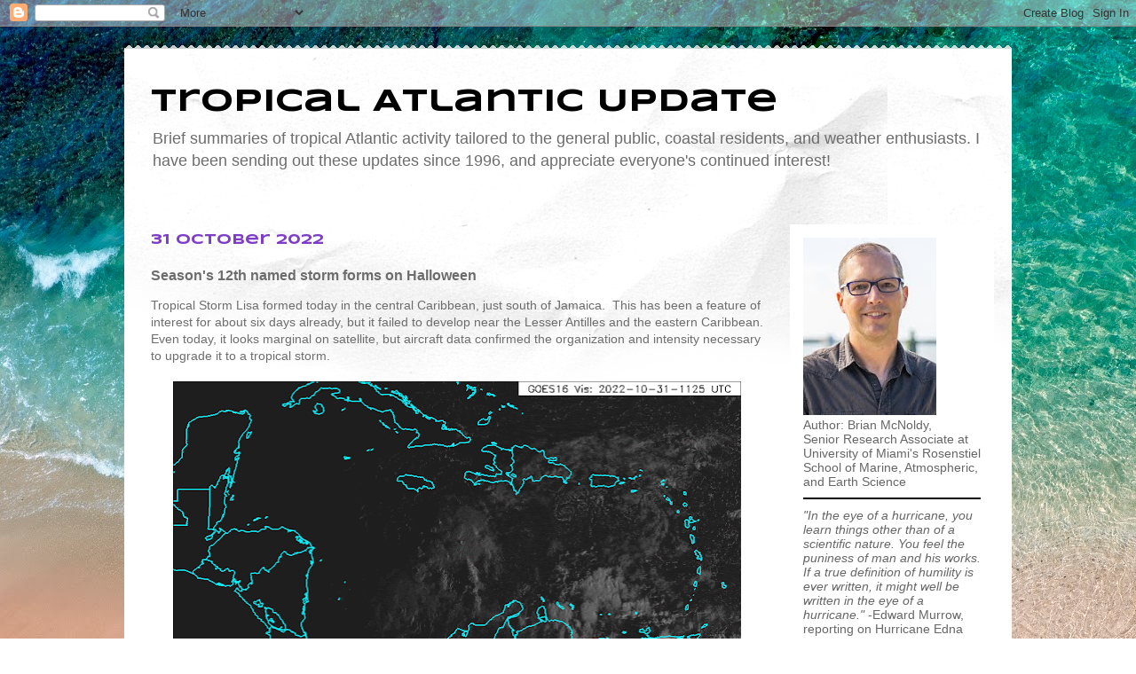

--- FILE ---
content_type: text/html; charset=UTF-8
request_url: https://bmcnoldy.blogspot.com/b/stats?style=BLACK_TRANSPARENT&timeRange=ALL_TIME&token=APq4FmBw12tSjh2KV_buZHFSJTnyaDze5TXIFUBLWDBeRHl_ekyjtzjjSA7gTdzXWGUh2oNi64vTv1xfCrxGE2Py2MLkfTQb1g
body_size: -11
content:
{"total":1475888,"sparklineOptions":{"backgroundColor":{"fillOpacity":0.1,"fill":"#000000"},"series":[{"areaOpacity":0.3,"color":"#202020"}]},"sparklineData":[[0,36],[1,33],[2,38],[3,30],[4,37],[5,29],[6,30],[7,29],[8,30],[9,30],[10,49],[11,53],[12,100],[13,62],[14,41],[15,30],[16,54],[17,34],[18,22],[19,19],[20,49],[21,25],[22,24],[23,43],[24,41],[25,32],[26,50],[27,22],[28,28],[29,14]],"nextTickMs":138461}

--- FILE ---
content_type: text/html; charset=utf-8
request_url: https://www.google.com/recaptcha/api2/aframe
body_size: 250
content:
<!DOCTYPE HTML><html><head><meta http-equiv="content-type" content="text/html; charset=UTF-8"></head><body><script nonce="CxzUpBVNITPq152Qh001EQ">/** Anti-fraud and anti-abuse applications only. See google.com/recaptcha */ try{var clients={'sodar':'https://pagead2.googlesyndication.com/pagead/sodar?'};window.addEventListener("message",function(a){try{if(a.source===window.parent){var b=JSON.parse(a.data);var c=clients[b['id']];if(c){var d=document.createElement('img');d.src=c+b['params']+'&rc='+(localStorage.getItem("rc::a")?sessionStorage.getItem("rc::b"):"");window.document.body.appendChild(d);sessionStorage.setItem("rc::e",parseInt(sessionStorage.getItem("rc::e")||0)+1);localStorage.setItem("rc::h",'1769436181198');}}}catch(b){}});window.parent.postMessage("_grecaptcha_ready", "*");}catch(b){}</script></body></html>